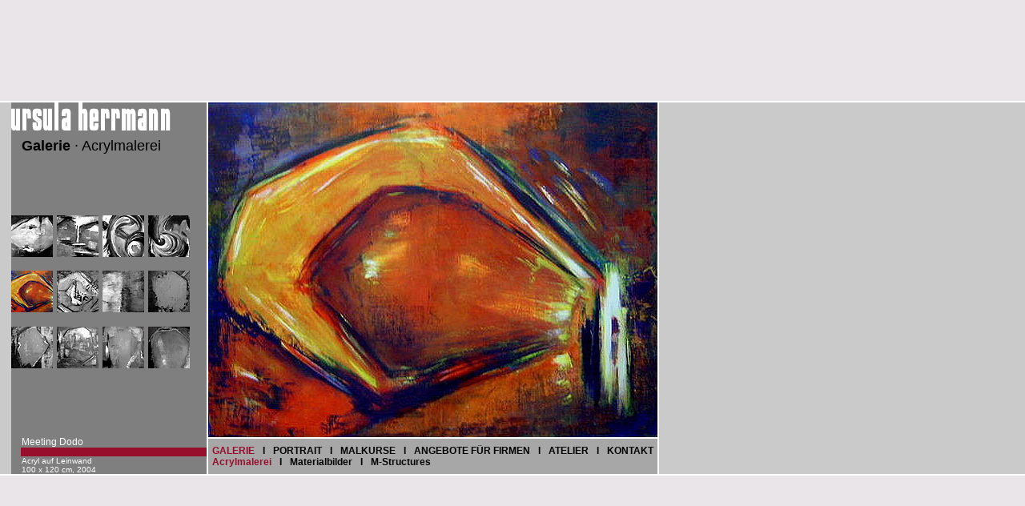

--- FILE ---
content_type: text/html
request_url: https://ursula-herrmann.com/galerie/acryl/acryl05.html
body_size: 11818
content:
<!DOCTYPE HTML PUBLIC "-//W3C//DTD HTML 4.0 Transitional//EN">

<html>
<head>
	<title>Ursula Herrmann Kunst-Projekte</title>
	<meta name="keywords" content="Malkurse, Hamburg, Galerie, Malerei, Kunst, Bilder, Maler, K&uuml;nstler, K&uuml;nstlerin, Malerin, Kunst-Projekte">
	<meta name="description" content="Ursula Herrmann Malerei und Kunst-Projekte">
	<meta name="author" content="Ursula Herrmann">
	<meta name="robots" content="index,follow">
	<meta http-equiv="Content-Style-Type" content="text/css">
	<link rel="stylesheet" href="../../css/herrmann.css" type="text/css">
	<script type="text/javascript">
				function bildwechsel(name,bild){
				if(document.images){
				document.images[name].src=bild
			}
		}	
	</script>
</head>
<body marginwidth="0" marginheight="0" leftmargin="0" topmargin="0" bgcolor="#E9E5E9">
	<table cellpadding="0" cellspacing="0" border="0" width="100%" height="100%">
		<tr>
			<td valign="middle">
				<table border="0" cellpadding="0" cellspacing="0" bgcolor="#E9E5E9" width="100%">
					<tr>
						<td bgcolor="#ffffff"><img src="../../images/tr.gif" width=1 height=2 alt="" border="0"></td>
					</tr>
					<tr>
						<td bgcolor="#CBCACB">
							<table border="0" cellpadding="0" cellspacing="0" bgcolor="#CBCACB">
								<tr>
									<td rowspan="3"><img src="../../images/tr.gif" width=14 alt="" border="0"></td>
									<td valign="top" bgcolor="#7F7F7F">
										<table border="0" cellpadding="0" cellspacing="0" bgcolor="#7F7F7F" width="244">
											<tr>
												<td><a href="../../index.html" onfocus="this.blur()"><img src="../../images/logo.gif" width=199 height=35 alt="" border="0"></a></td>
											</tr>
											<!-----------------------------BereichsHead ------------------------------------>
											<tr>
												<td><div class="BereichHead"><b>Galerie</b> &#183; Acrylmalerei</div></td>
											</tr>
											<!-----------------------------BereichsHead Ende ------------------------------------>
										</table>
									</td>
									<td bgcolor="#ffffff" rowspan="3"><img src="../../images/tr.gif" width=2 alt="" border="0"></td>
									<td rowspan="3">
										<!-------------------------------- Content rechts ---------------------------------------------->
										<table border="0" cellpadding="0" cellspacing="0" bgcolor="#CBCACB" width="561">
											<tr>
												<td align="center"><img src="../../bilder/galerie/acryl/acryl05.jpg" width=561 height=418 alt="" border="0"></td>
											</tr>
											<tr>
												<td bgcolor="#ffffff"><img src="../../images/tr.gif" width=1 height=2 alt="" border="0"></td>
											</tr>
											<tr>
												<td bgcolor="#A7A7A7" height="44" valign="middle" align="center">
													<!----------------------------------- Navigation ------------------------------------------>
													<table border="0" cellpadding="0" cellspacing="0">
														<tr>
															<td>
																<!---------------------------------- Topnav ---------------------------------------------->
																<table border="0" cellpadding="0" cellspacing="0" bgcolor="#A7A7A7">
																	<tr>
																		<td><div class="Menue">GALERIE</div></td>
																		<td><div class="Trenn">I</div></td>
																		<td><div class="Menue"><a href="../../portrait/portrait.html" onfocus="this.blur()">PORTRAIT</a></div></td>
																		<td><div class="Trenn">I</div></td>
																		<td><div class="Menue"><a href="../../malkurse/malkurse.html" onfocus="this.blur()">MALKURSE</a></div></td>
																		<td><div class="Trenn">I</div></td>
																		<td><div class="Menue"><a href="../../firmen/firmen.html" onfocus="this.blur()">ANGEBOTE F&Uuml;R FIRMEN</a></div></td>
																		<td><div class="Trenn">I</div></td>
																		<td><div class="Menue"><a href="../../atelier/atelier.html" onfocus="this.blur()">ATELIER</a></div></td>
																		<td><div class="Trenn">I</div></td>
																		<td><div class="Menue"><a href="../../kontakt/kontakt.html" onfocus="this.blur()">KONTAKT</a></div></td>
																	</tr>
																</table>
																<!---------------------------------- Topnav Ende ---------------------------------------------->
															</td>
														</tr>
														<tr>
															<td bgcolor="#A7A7A7" class="MenueTab">
																<!---------------------------------- Subnav ---------------------------------------------->
																<table border="0" cellpadding="0" cellspacing="0" bgcolor="#A7A7A7">
																	<tr>	
																		<td><div class="Menue">Acrylmalerei</div></td>
																		<td><div class="Trenn">I</div></td>
																		<td><div class="Menue"><a href="../material/material01.html" onfocus="this.blur()">Materialbilder</a></div></td>
																		<td><div class="Trenn">I</div></td>
																		<td><div class="Menue"><a href="../mstructures/mstructures01.html" onfocus="this.blur()">M-Structures</a></div></td>
																	</tr>
																</table>
																<!---------------------------------- Subnav Ende---------------------------------------------->
															</td>
														</tr>
													</table>
													<!------------------------------------------------Navigation Ende --------------------------------------------->
												</td>
											</tr>
										</table>
										<!-------------------------------- Content rechts Ende---------------------------------------------->
									</td>
									<td bgcolor="#ffffff" rowspan="3"><img src="../../images/tr.gif" width=2 alt="" border="0"></td>
								</tr>
								<tr>
									<td bgcolor="#7F7F7F">
										<table border="0" cellpadding="0" cellspacing="0" height="209">
											<tr>
												<td><div class="Thump"><a href="acryl01.html" onfocus="this.blur()" onMouseOver="bildwechsel('acryl01','../../bilder/galerie/acryl/thump01_over.jpg');" onMouseOut="bildwechsel('acryl01','../../bilder/galerie/acryl/thump01.jpg');"><img src="../../bilder/galerie/acryl/thump01.jpg" width=52 height=52 alt="" border="0" name="acryl01"></a></div></td>
												<td><div class="Thump"><a href="acryl02.html" onfocus="this.blur()" onMouseOver="bildwechsel('acryl02','../../bilder/galerie/acryl/thump02_over.jpg');" onMouseOut="bildwechsel('acryl02','../../bilder/galerie/acryl/thump02.jpg');"><img src="../../bilder/galerie/acryl/thump02.jpg" width=52 height=52 alt="" border="0" name="acryl02"></a></div></td>
												<td><div class="Thump"><a href="acryl03.html" onfocus="this.blur()" onMouseOver="bildwechsel('acryl03','../../bilder/galerie/acryl/thump03_over.jpg');" onMouseOut="bildwechsel('acryl03','../../bilder/galerie/acryl/thump03.jpg');"><img src="../../bilder/galerie/acryl/thump03.jpg" width=52 height=52 alt="" border="0" name="acryl03"></a></div></td>
												<td><div class="Thump"><a href="acryl04.html" onfocus="this.blur()" onMouseOver="bildwechsel('acryl04','../../bilder/galerie/acryl/thump04_over.jpg');" onMouseOut="bildwechsel('acryl04','../../bilder/galerie/acryl/thump04.jpg');"><img src="../../bilder/galerie/acryl/thump04.jpg" width=52 height=52 alt="" border="0" name="acryl04"></a></div></td>
											</tr>
											<tr>
												<td><div class="Thump"><img src="../../bilder/galerie/acryl/thump05_over.jpg" width=52 height=52 alt="" border="0"></div></td>
												<td><div class="Thump"><a href="acryl06.html" onfocus="this.blur()" onMouseOver="bildwechsel('acryl06','../../bilder/galerie/acryl/thump06_over.jpg');" onMouseOut="bildwechsel('acryl06','../../bilder/galerie/acryl/thump06.jpg');"><img src="../../bilder/galerie/acryl/thump06.jpg" width=52 height=52 alt="" border="0" name="acryl06"></a></div></td>
												<td><div class="Thump"><a href="acryl07.html" onfocus="this.blur()" onMouseOver="bildwechsel('acryl07','../../bilder/galerie/acryl/thump07_over.jpg');" onMouseOut="bildwechsel('acryl07','../../bilder/galerie/acryl/thump07.jpg');"><img src="../../bilder/galerie/acryl/thump07.jpg" width=52 height=52 alt="" border="0" name="acryl07"></a></div></td>
												<td><div class="Thump"><a href="acryl08.html" onfocus="this.blur()" onMouseOver="bildwechsel('acryl08','../../bilder/galerie/acryl/thump08_over.jpg');" onMouseOut="bildwechsel('acryl08','../../bilder/galerie/acryl/thump08.jpg');"><img src="../../bilder/galerie/acryl/thump08.jpg" width=52 height=52 alt="" border="0" name="acryl08"></a></div></td>
											</tr>
											<tr>
												<td><div class="Thump"><a href="acryl09.html" onfocus="this.blur()" onMouseOver="bildwechsel('acryl09','../../bilder/galerie/acryl/thump09_over.jpg');" onMouseOut="bildwechsel('acryl09','../../bilder/galerie/acryl/thump09.jpg');"><img src="../../bilder/galerie/acryl/thump09.jpg" width=52 height=52 alt="" border="0" name="acryl09"></a></div></td>
												<td><div class="Thump"><a href="acryl10.html" onfocus="this.blur()" onMouseOver="bildwechsel('acryl10','../../bilder/galerie/acryl/thump10_over.jpg');" onMouseOut="bildwechsel('acryl10','../../bilder/galerie/acryl/thump10.jpg');"><img src="../../bilder/galerie/acryl/thump10.jpg" width=52 height=52 alt="" border="0" name="acryl10"></a></div></td>
												<td><div class="Thump"><a href="acryl11.html" onfocus="this.blur()" onMouseOver="bildwechsel('acryl11','../../bilder/galerie/acryl/thump11_over.jpg');" onMouseOut="bildwechsel('acryl11','../../bilder/galerie/acryl/thump11.jpg');"><img src="../../bilder/galerie/acryl/thump11.jpg" width=52 height=52 alt="" border="0" name="acryl11"></a></div></td>
												<td><div class="Thump"><a href="acryl12.html" onfocus="this.blur()" onMouseOver="bildwechsel('acryl12','../../bilder/galerie/acryl/thump12_over.jpg');" onMouseOut="bildwechsel('acryl12','../../bilder/galerie/acryl/thump12.jpg');"><img src="../../bilder/galerie/acryl/thump12.jpg" width=52 height=52 alt="" border="0" name="acryl12"></a></div></td>
											</tr>
										</table>
									</td>
								</tr>
								<tr>
									<td valign="bottom" bgcolor="#7F7F7F">
										<table border="0" cellpadding="0" cellspacing="0"> 
											<tr>
												<td colspan="2"><div class="Bildname">Meeting Dodo</div></td>
											</tr>
											<tr>
												<td><img src="../../images/tr.gif" width=12 height="11" alt="" border="0"></td>
												<!-------------------------------- Farbbalken ----------------------------------------------->
												<td bgcolor="#970D2C"><img src="../../images/tr.gif" width=232 height="11" alt="" border="0"></td>
												<!-------------------------------- Farbbalken ----------------------------------------------->
											</tr>
											<tr>
												<td colspan="2"><div class="Material">Acryl auf Leinwand</div></td>
											</tr>
											<tr>
												<td colspan="2"><div class="Material">100 x 120 cm, 2004</div></td>
											</tr>
										</table>
									</td>
								</tr>
							</table>
						</td>
					</tr>
					<tr>
						<td bgcolor="#ffffff"><img src="../../images/tr.gif" alt="" border="0" height="2"></td>
					</tr>
				</table>
			</td>
		</tr>
	</table>
	<script type="text/javascript">
var gaJsHost = (("https:" == document.location.protocol) ? "https://ssl." : "http://www.");
document.write(unescape("%3Cscript src='" + gaJsHost + "google-analytics.com/ga.js' type='text/javascript'%3E%3C/script%3E"));
</script>
<script type="text/javascript">
var pageTracker = _gat._getTracker("UA-3769037-1");
pageTracker._initData();
pageTracker._trackPageview();
</script>
</body>
</html>

--- FILE ---
content_type: text/css
request_url: https://ursula-herrmann.com/css/herrmann.css
body_size: 4310
content:
body	{
	scrollbar-face-color: #CBCACB;
	scrollbar-highlight-color: #7F7F7F;
	scrollbar-3dlight-color: #E9E5E9;
	scrollbar-darkshadow-color: #E9E5E9;
	scrollbar-shadow-color: #E9E5E9;
	scrollbar-arrow-color: #E9E5E9;
	scrollbar-track-color: #E9E5E9;
}
.Text  {
	font-size:12px;
	font-weight:normal;
	color:#000000;
	font-family:arial,verdana;
	margin-top:9px;
}
.Text a  {
	font-size:12px;
	font-weight:bold;
	color:#970D2C;
	text-decoration:none;
}
.TextRot  {
	font-size:12px;
	font-weight:normal;
	color:#970D2C;
	font-family:arial,verdana;
	margin-top:9px;
}
.TextRot2  {
	font-size:12px;
	font-weight:normal;
	color:#970D2C;
	font-family:arial,verdana;
}
.TextBild  {
	font-size:12px;
	font-weight:bold;
	color:#000000;
	font-family:arial,verdana;
	margin-top:5px;
}
.TextBild2  {
	font-size:12px;
	font-weight:bold;
	color:#ffffff;
	font-family:arial,verdana;
	margin-top:5px;
}
.TextBild3  {
	font-size:10px;
	font-weight:normal;
	color:#ffffff;
	font-family:arial,verdana;
	margin-top:5px;
	margin-left:5px;
}
.TextInfo {
	font-size:12px;
	font-weight:bold;
	color:#000000;
	font-family:arial,verdana;
	text-decoration:none;
	margin-top:9px;
}
.TextInfo a {
	font-size:12px;
	font-weight:bold;
	color:#970D2C;
	font-family:arial,verdana;
	text-decoration:none;
}
.BU {
	font-size:10px;
	font-weight:normal;
	color:#000000;
	font-family:arial,verdana;
}
.Ausstellung  {
	font-size:16px;
	font-weight:bold;
	color:#000000;
	font-family:arial,verdana;
	margin-top:9px;
}
.AusstellungSub  {
	font-size:12px;
	font-weight:bold;
	color:#000000;
	font-family:arial,verdana;
}
.Kontakt  {
	font-size:12px;
	font-weight:bold;
	color:#000000;
	font-family:arial,verdana;
	margin-top:9px;
}
.KontaktHead  {
	font-size:12px;
	font-weight:bold;
	color:#000000;
	font-family:arial,verdana;
}
.Kontakt a {
	font-size:12px;
	font-weight:bold;
	color:#970D2C;
	font-family:arial,verdana;
	text-decoration:none;
}
.BereichHead {
	font-size:18px;
	font-weight:normal;
	color:#000000;
	font-family:arial,verdana;
	margin-left:13px;
	margin-top:9px;
}
.ContentHead {
	font-size:19px;
	font-weight:normal;
	color:#7F7F7F;
	font-family:arial,verdana;
}
.ContentRot {
	font-size:19px;
	font-weight:bold;
	color:#CC0000;
	font-family:arial,verdana;
}
.ContentGelb {
	font-size:19px;
	font-weight:bold;
	color:#FF9933;
	font-family:arial,verdana;
}
.ContentGruen {
	font-size:19px;
	font-weight:bold;
	color:#009900;
	font-family:arial,verdana;
}
.ContentSubHead {
	font-size:14px;
	font-weight:bold;
	color:#000000;
	font-family:arial,verdana;
	margin-top:7px;
}
.Menue {
	font-size:12px;
	font-weight:bold;
	color:#970D2C;
	font-family:arial,verdana;
}
.Menue a {
	font-size:12px;
	font-weight:bold;
	color:#000000;
	font-family:arial,verdana;
	text-decoration:none;
}
.Menue a:hover{
	font-size:12px;
	font-weight:bold;
	color:#970D2C;
	font-family:arial,verdana;
	text-decoration:underline;
}
.MenueMalkurse a {
	font-size:12px;
	font-weight:bold;
	color:#970D2C;
	font-family:arial,verdana;
	text-decoration:none;
}
.MenueMalkurse a:hover{
	font-size:12px;
	font-weight:bold;
	color:#970D2C;
	font-family:arial,verdana;
	text-decoration:underline;
}
.Trenn {
	font-size:12px;
	font-weight:bold;
	color:#000000;
	font-family:arial,verdana;
	margin-left:10px;
	margin-right:10px;
}

.Zelle {
	height:100%;
}
.Bildname {
	font-size:12px;
	font-weight:normal;
	color:#ffffff;
	font-family:arial,verdana;
	margin-left:13px;
}
.Bildname a{
	font-size:12px;
	color:#970D2C;
	font-family:arial,verdana;
}
.Material {
	font-size:10px;
	font-weight:normal;
	color:#ffffff;
	font-family:arial,verdana;
	margin-left:13px;
}
.Material a {
	font-size:10px;
	font-weight:normal;
	color:#ffffff;
	font-family:arial,verdana;
	text-decoration:none;
}
.Material a:hover {
	color:#970D2C;
	text-decoration:none;
}
.Thump {
	margin-right:5px;
	margin-bottom:15px;
}
.Line {
	border-bottom-width: 1px; 
 	border-bottom-style: dashed; 
 	border-bottom-color: #000000;
}
.Impressum {
	font-size:10px;
	font-weight:normal;
	color:#7F7F7F;
	font-family:arial,verdana;
	margin-left:6px;
	margin-bottom:2px;
}	